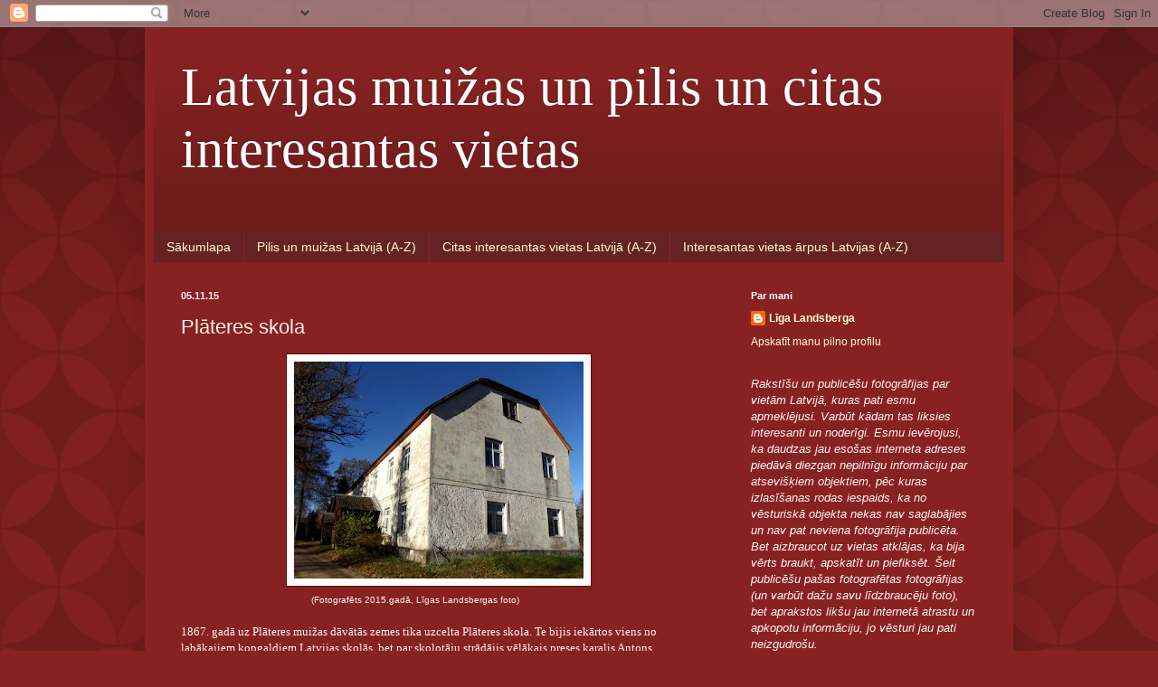

--- FILE ---
content_type: text/html; charset=UTF-8
request_url: https://manasvietas.blogspot.com/2015/11/plateres-skola.html
body_size: 10297
content:
<!DOCTYPE html>
<html class='v2' dir='ltr' lang='lv'>
<head>
<link href='https://www.blogger.com/static/v1/widgets/335934321-css_bundle_v2.css' rel='stylesheet' type='text/css'/>
<meta content='width=1100' name='viewport'/>
<meta content='text/html; charset=UTF-8' http-equiv='Content-Type'/>
<meta content='blogger' name='generator'/>
<link href='https://manasvietas.blogspot.com/favicon.ico' rel='icon' type='image/x-icon'/>
<link href='https://manasvietas.blogspot.com/2015/11/plateres-skola.html' rel='canonical'/>
<link rel="alternate" type="application/atom+xml" title="Latvijas muižas un pilis un citas interesantas vietas - Atom" href="https://manasvietas.blogspot.com/feeds/posts/default" />
<link rel="alternate" type="application/rss+xml" title="Latvijas muižas un pilis un citas interesantas vietas - RSS" href="https://manasvietas.blogspot.com/feeds/posts/default?alt=rss" />
<link rel="service.post" type="application/atom+xml" title="Latvijas muižas un pilis un citas interesantas vietas - Atom" href="https://www.blogger.com/feeds/8183026670712207456/posts/default" />

<link rel="alternate" type="application/atom+xml" title="Latvijas muižas un pilis un citas interesantas vietas - Atom" href="https://manasvietas.blogspot.com/feeds/5876992826519050828/comments/default" />
<!--Can't find substitution for tag [blog.ieCssRetrofitLinks]-->
<link href='https://blogger.googleusercontent.com/img/b/R29vZ2xl/AVvXsEjr31b1o-R6Miup3esMwMhwrctZ_QXLksTPKddfZaEp-Xo87ygM3Bs_4-NLuO4-NN2n36ERhrwkppA28q8CK1TwI2hpKR2NIxoXXpCeer_WZX_5EEgtYQB_A3W5S_nRvPvrWYSx9nHjexoe/s320/Plateres+skola+2015.JPG' rel='image_src'/>
<meta content='https://manasvietas.blogspot.com/2015/11/plateres-skola.html' property='og:url'/>
<meta content='Plāteres skola' property='og:title'/>
<meta content='Google , manasvietas.blogspot.com' property='og:description'/>
<meta content='https://blogger.googleusercontent.com/img/b/R29vZ2xl/AVvXsEjr31b1o-R6Miup3esMwMhwrctZ_QXLksTPKddfZaEp-Xo87ygM3Bs_4-NLuO4-NN2n36ERhrwkppA28q8CK1TwI2hpKR2NIxoXXpCeer_WZX_5EEgtYQB_A3W5S_nRvPvrWYSx9nHjexoe/w1200-h630-p-k-no-nu/Plateres+skola+2015.JPG' property='og:image'/>
<title>Latvijas muižas un pilis un citas interesantas vietas: Plāteres skola</title>
<style id='page-skin-1' type='text/css'><!--
/*
-----------------------------------------------
Blogger Template Style
Name:     Simple
Designer: Blogger
URL:      www.blogger.com
----------------------------------------------- */
/* Content
----------------------------------------------- */
body {
font: normal normal 12px Arial, Tahoma, Helvetica, FreeSans, sans-serif;
color: #fff5ee;
background: #882222 url(//themes.googleusercontent.com/image?id=0BwVBOzw_-hbMODkzNDVjYTEtYzNiYi00YjRkLThkZjAtOGM0MGI5NzRhZjM4) repeat scroll top left;
padding: 0 40px 40px 40px;
}
html body .region-inner {
min-width: 0;
max-width: 100%;
width: auto;
}
h2 {
font-size: 22px;
}
a:link {
text-decoration:none;
color: #ffffcc;
}
a:visited {
text-decoration:none;
color: #ddbb99;
}
a:hover {
text-decoration:underline;
color: #ffffff;
}
.body-fauxcolumn-outer .fauxcolumn-inner {
background: transparent none repeat scroll top left;
_background-image: none;
}
.body-fauxcolumn-outer .cap-top {
position: absolute;
z-index: 1;
height: 400px;
width: 100%;
}
.body-fauxcolumn-outer .cap-top .cap-left {
width: 100%;
background: transparent url(//www.blogblog.com/1kt/simple/gradients_deep.png) repeat-x scroll top left;
_background-image: none;
}
.content-outer {
-moz-box-shadow: 0 0 40px rgba(0, 0, 0, .15);
-webkit-box-shadow: 0 0 5px rgba(0, 0, 0, .15);
-goog-ms-box-shadow: 0 0 10px #333333;
box-shadow: 0 0 40px rgba(0, 0, 0, .15);
margin-bottom: 1px;
}
.content-inner {
padding: 10px 10px;
}
.content-inner {
background-color: #882222;
}
/* Header
----------------------------------------------- */
.header-outer {
background: transparent url(//www.blogblog.com/1kt/simple/gradients_deep.png) repeat-x scroll 0 -400px;
_background-image: none;
}
.Header h1 {
font: normal normal 60px Georgia, Utopia, 'Palatino Linotype', Palatino, serif;
color: #ffffff;
text-shadow: -1px -1px 1px rgba(0, 0, 0, .2);
}
.Header h1 a {
color: #ffffff;
}
.Header .description {
font-size: 140%;
color: #ffffff;
}
.header-inner .Header .titlewrapper {
padding: 22px 30px;
}
.header-inner .Header .descriptionwrapper {
padding: 0 30px;
}
/* Tabs
----------------------------------------------- */
.tabs-inner .section:first-child {
border-top: 0 solid #772222;
}
.tabs-inner .section:first-child ul {
margin-top: -0;
border-top: 0 solid #772222;
border-left: 0 solid #772222;
border-right: 0 solid #772222;
}
.tabs-inner .widget ul {
background: #662222 none repeat-x scroll 0 -800px;
_background-image: none;
border-bottom: 1px solid #772222;
margin-top: 1px;
margin-left: -30px;
margin-right: -30px;
}
.tabs-inner .widget li a {
display: inline-block;
padding: .6em 1em;
font: normal normal 14px Arial, Tahoma, Helvetica, FreeSans, sans-serif;
color: #ffffcc;
border-left: 1px solid #882222;
border-right: 0 solid #772222;
}
.tabs-inner .widget li:first-child a {
border-left: none;
}
.tabs-inner .widget li.selected a, .tabs-inner .widget li a:hover {
color: #ffffff;
background-color: #552222;
text-decoration: none;
}
/* Columns
----------------------------------------------- */
.main-outer {
border-top: 0 solid #772222;
}
.fauxcolumn-left-outer .fauxcolumn-inner {
border-right: 1px solid #772222;
}
.fauxcolumn-right-outer .fauxcolumn-inner {
border-left: 1px solid #772222;
}
/* Headings
----------------------------------------------- */
div.widget > h2,
div.widget h2.title {
margin: 0 0 1em 0;
font: normal bold 11px Arial, Tahoma, Helvetica, FreeSans, sans-serif;
color: #ffffff;
}
/* Widgets
----------------------------------------------- */
.widget .zippy {
color: #999999;
text-shadow: 2px 2px 1px rgba(0, 0, 0, .1);
}
.widget .popular-posts ul {
list-style: none;
}
/* Posts
----------------------------------------------- */
h2.date-header {
font: normal bold 11px Arial, Tahoma, Helvetica, FreeSans, sans-serif;
}
.date-header span {
background-color: transparent;
color: #fff5ee;
padding: inherit;
letter-spacing: inherit;
margin: inherit;
}
.main-inner {
padding-top: 30px;
padding-bottom: 30px;
}
.main-inner .column-center-inner {
padding: 0 15px;
}
.main-inner .column-center-inner .section {
margin: 0 15px;
}
.post {
margin: 0 0 25px 0;
}
h3.post-title, .comments h4 {
font: normal normal 22px Arial, Tahoma, Helvetica, FreeSans, sans-serif;
margin: .75em 0 0;
}
.post-body {
font-size: 110%;
line-height: 1.4;
position: relative;
}
.post-body img, .post-body .tr-caption-container, .Profile img, .Image img,
.BlogList .item-thumbnail img {
padding: 4px;
background: #ffffff;
border: 1px solid #660000;
-moz-box-shadow: 1px 1px 5px rgba(0, 0, 0, .1);
-webkit-box-shadow: 1px 1px 5px rgba(0, 0, 0, .1);
box-shadow: 1px 1px 5px rgba(0, 0, 0, .1);
}
.post-body img, .post-body .tr-caption-container {
padding: 8px;
}
.post-body .tr-caption-container {
color: #333333;
}
.post-body .tr-caption-container img {
padding: 0;
background: transparent;
border: none;
-moz-box-shadow: 0 0 0 rgba(0, 0, 0, .1);
-webkit-box-shadow: 0 0 0 rgba(0, 0, 0, .1);
box-shadow: 0 0 0 rgba(0, 0, 0, .1);
}
.post-header {
margin: 0 0 1.5em;
line-height: 1.6;
font-size: 90%;
}
.post-footer {
margin: 20px -2px 0;
padding: 5px 10px;
color: #eeddcc;
background-color: #772222;
border-bottom: 1px solid transparent;
line-height: 1.6;
font-size: 90%;
}
#comments .comment-author {
padding-top: 1.5em;
border-top: 1px solid #772222;
background-position: 0 1.5em;
}
#comments .comment-author:first-child {
padding-top: 0;
border-top: none;
}
.avatar-image-container {
margin: .2em 0 0;
}
#comments .avatar-image-container img {
border: 1px solid #660000;
}
/* Comments
----------------------------------------------- */
.comments .comments-content .icon.blog-author {
background-repeat: no-repeat;
background-image: url([data-uri]);
}
.comments .comments-content .loadmore a {
border-top: 1px solid #999999;
border-bottom: 1px solid #999999;
}
.comments .comment-thread.inline-thread {
background-color: #772222;
}
.comments .continue {
border-top: 2px solid #999999;
}
/* Accents
---------------------------------------------- */
.section-columns td.columns-cell {
border-left: 1px solid #772222;
}
.blog-pager {
background: transparent none no-repeat scroll top center;
}
.blog-pager-older-link, .home-link,
.blog-pager-newer-link {
background-color: #882222;
padding: 5px;
}
.footer-outer {
border-top: 0 dashed #bbbbbb;
}
/* Mobile
----------------------------------------------- */
body.mobile  {
background-size: auto;
}
.mobile .body-fauxcolumn-outer {
background: transparent none repeat scroll top left;
}
.mobile .body-fauxcolumn-outer .cap-top {
background-size: 100% auto;
}
.mobile .content-outer {
-webkit-box-shadow: 0 0 3px rgba(0, 0, 0, .15);
box-shadow: 0 0 3px rgba(0, 0, 0, .15);
}
.mobile .tabs-inner .widget ul {
margin-left: 0;
margin-right: 0;
}
.mobile .post {
margin: 0;
}
.mobile .main-inner .column-center-inner .section {
margin: 0;
}
.mobile .date-header span {
padding: 0.1em 10px;
margin: 0 -10px;
}
.mobile h3.post-title {
margin: 0;
}
.mobile .blog-pager {
background: transparent none no-repeat scroll top center;
}
.mobile .footer-outer {
border-top: none;
}
.mobile .main-inner, .mobile .footer-inner {
background-color: #882222;
}
.mobile-index-contents {
color: #fff5ee;
}
.mobile-link-button {
background-color: #ffffcc;
}
.mobile-link-button a:link, .mobile-link-button a:visited {
color: #882222;
}
.mobile .tabs-inner .section:first-child {
border-top: none;
}
.mobile .tabs-inner .PageList .widget-content {
background-color: #552222;
color: #ffffff;
border-top: 1px solid #772222;
border-bottom: 1px solid #772222;
}
.mobile .tabs-inner .PageList .widget-content .pagelist-arrow {
border-left: 1px solid #772222;
}

--></style>
<style id='template-skin-1' type='text/css'><!--
body {
min-width: 960px;
}
.content-outer, .content-fauxcolumn-outer, .region-inner {
min-width: 960px;
max-width: 960px;
_width: 960px;
}
.main-inner .columns {
padding-left: 0px;
padding-right: 310px;
}
.main-inner .fauxcolumn-center-outer {
left: 0px;
right: 310px;
/* IE6 does not respect left and right together */
_width: expression(this.parentNode.offsetWidth -
parseInt("0px") -
parseInt("310px") + 'px');
}
.main-inner .fauxcolumn-left-outer {
width: 0px;
}
.main-inner .fauxcolumn-right-outer {
width: 310px;
}
.main-inner .column-left-outer {
width: 0px;
right: 100%;
margin-left: -0px;
}
.main-inner .column-right-outer {
width: 310px;
margin-right: -310px;
}
#layout {
min-width: 0;
}
#layout .content-outer {
min-width: 0;
width: 800px;
}
#layout .region-inner {
min-width: 0;
width: auto;
}
body#layout div.add_widget {
padding: 8px;
}
body#layout div.add_widget a {
margin-left: 32px;
}
--></style>
<style>
    body {background-image:url(\/\/themes.googleusercontent.com\/image?id=0BwVBOzw_-hbMODkzNDVjYTEtYzNiYi00YjRkLThkZjAtOGM0MGI5NzRhZjM4);}
    
@media (max-width: 200px) { body {background-image:url(\/\/themes.googleusercontent.com\/image?id=0BwVBOzw_-hbMODkzNDVjYTEtYzNiYi00YjRkLThkZjAtOGM0MGI5NzRhZjM4&options=w200);}}
@media (max-width: 400px) and (min-width: 201px) { body {background-image:url(\/\/themes.googleusercontent.com\/image?id=0BwVBOzw_-hbMODkzNDVjYTEtYzNiYi00YjRkLThkZjAtOGM0MGI5NzRhZjM4&options=w400);}}
@media (max-width: 800px) and (min-width: 401px) { body {background-image:url(\/\/themes.googleusercontent.com\/image?id=0BwVBOzw_-hbMODkzNDVjYTEtYzNiYi00YjRkLThkZjAtOGM0MGI5NzRhZjM4&options=w800);}}
@media (max-width: 1200px) and (min-width: 801px) { body {background-image:url(\/\/themes.googleusercontent.com\/image?id=0BwVBOzw_-hbMODkzNDVjYTEtYzNiYi00YjRkLThkZjAtOGM0MGI5NzRhZjM4&options=w1200);}}
/* Last tag covers anything over one higher than the previous max-size cap. */
@media (min-width: 1201px) { body {background-image:url(\/\/themes.googleusercontent.com\/image?id=0BwVBOzw_-hbMODkzNDVjYTEtYzNiYi00YjRkLThkZjAtOGM0MGI5NzRhZjM4&options=w1600);}}
  </style>
<link href='https://www.blogger.com/dyn-css/authorization.css?targetBlogID=8183026670712207456&amp;zx=e029a2be-d8c1-4886-8fd7-f04b27110e82' media='none' onload='if(media!=&#39;all&#39;)media=&#39;all&#39;' rel='stylesheet'/><noscript><link href='https://www.blogger.com/dyn-css/authorization.css?targetBlogID=8183026670712207456&amp;zx=e029a2be-d8c1-4886-8fd7-f04b27110e82' rel='stylesheet'/></noscript>
<meta name='google-adsense-platform-account' content='ca-host-pub-1556223355139109'/>
<meta name='google-adsense-platform-domain' content='blogspot.com'/>

<!-- data-ad-client=ca-pub-9762852537841548 -->

</head>
<body class='loading variant-deep'>
<div class='navbar section' id='navbar' name='Navigācijas josla'><div class='widget Navbar' data-version='1' id='Navbar1'><script type="text/javascript">
    function setAttributeOnload(object, attribute, val) {
      if(window.addEventListener) {
        window.addEventListener('load',
          function(){ object[attribute] = val; }, false);
      } else {
        window.attachEvent('onload', function(){ object[attribute] = val; });
      }
    }
  </script>
<div id="navbar-iframe-container"></div>
<script type="text/javascript" src="https://apis.google.com/js/platform.js"></script>
<script type="text/javascript">
      gapi.load("gapi.iframes:gapi.iframes.style.bubble", function() {
        if (gapi.iframes && gapi.iframes.getContext) {
          gapi.iframes.getContext().openChild({
              url: 'https://www.blogger.com/navbar/8183026670712207456?po\x3d5876992826519050828\x26origin\x3dhttps://manasvietas.blogspot.com',
              where: document.getElementById("navbar-iframe-container"),
              id: "navbar-iframe"
          });
        }
      });
    </script><script type="text/javascript">
(function() {
var script = document.createElement('script');
script.type = 'text/javascript';
script.src = '//pagead2.googlesyndication.com/pagead/js/google_top_exp.js';
var head = document.getElementsByTagName('head')[0];
if (head) {
head.appendChild(script);
}})();
</script>
</div></div>
<div class='body-fauxcolumns'>
<div class='fauxcolumn-outer body-fauxcolumn-outer'>
<div class='cap-top'>
<div class='cap-left'></div>
<div class='cap-right'></div>
</div>
<div class='fauxborder-left'>
<div class='fauxborder-right'></div>
<div class='fauxcolumn-inner'>
</div>
</div>
<div class='cap-bottom'>
<div class='cap-left'></div>
<div class='cap-right'></div>
</div>
</div>
</div>
<div class='content'>
<div class='content-fauxcolumns'>
<div class='fauxcolumn-outer content-fauxcolumn-outer'>
<div class='cap-top'>
<div class='cap-left'></div>
<div class='cap-right'></div>
</div>
<div class='fauxborder-left'>
<div class='fauxborder-right'></div>
<div class='fauxcolumn-inner'>
</div>
</div>
<div class='cap-bottom'>
<div class='cap-left'></div>
<div class='cap-right'></div>
</div>
</div>
</div>
<div class='content-outer'>
<div class='content-cap-top cap-top'>
<div class='cap-left'></div>
<div class='cap-right'></div>
</div>
<div class='fauxborder-left content-fauxborder-left'>
<div class='fauxborder-right content-fauxborder-right'></div>
<div class='content-inner'>
<header>
<div class='header-outer'>
<div class='header-cap-top cap-top'>
<div class='cap-left'></div>
<div class='cap-right'></div>
</div>
<div class='fauxborder-left header-fauxborder-left'>
<div class='fauxborder-right header-fauxborder-right'></div>
<div class='region-inner header-inner'>
<div class='header section' id='header' name='Galvene'><div class='widget Header' data-version='1' id='Header1'>
<div id='header-inner'>
<div class='titlewrapper'>
<h1 class='title'>
<a href='https://manasvietas.blogspot.com/'>
Latvijas muižas un pilis un citas interesantas vietas
</a>
</h1>
</div>
<div class='descriptionwrapper'>
<p class='description'><span>
</span></p>
</div>
</div>
</div></div>
</div>
</div>
<div class='header-cap-bottom cap-bottom'>
<div class='cap-left'></div>
<div class='cap-right'></div>
</div>
</div>
</header>
<div class='tabs-outer'>
<div class='tabs-cap-top cap-top'>
<div class='cap-left'></div>
<div class='cap-right'></div>
</div>
<div class='fauxborder-left tabs-fauxborder-left'>
<div class='fauxborder-right tabs-fauxborder-right'></div>
<div class='region-inner tabs-inner'>
<div class='tabs section' id='crosscol' name='Krustojošā kolonna'><div class='widget PageList' data-version='1' id='PageList1'>
<h2>Lapas</h2>
<div class='widget-content'>
<ul>
<li>
<a href='https://manasvietas.blogspot.com/'>Sākumlapa</a>
</li>
<li>
<a href='https://manasvietas.blogspot.com/p/pilis-un-mui.html'>Pilis un muižas Latvijā (A-Z)</a>
</li>
<li>
<a href='https://manasvietas.blogspot.com/p/blog-page_28.html'>Citas interesantas vietas Latvijā (A-Z)</a>
</li>
<li>
<a href='https://manasvietas.blogspot.com/p/citas-interesanta-vietas-arpus-latvijas.html'>Interesantas vietas ārpus Latvijas (A-Z)</a>
</li>
</ul>
<div class='clear'></div>
</div>
</div></div>
<div class='tabs no-items section' id='crosscol-overflow' name='Cross-Column 2'></div>
</div>
</div>
<div class='tabs-cap-bottom cap-bottom'>
<div class='cap-left'></div>
<div class='cap-right'></div>
</div>
</div>
<div class='main-outer'>
<div class='main-cap-top cap-top'>
<div class='cap-left'></div>
<div class='cap-right'></div>
</div>
<div class='fauxborder-left main-fauxborder-left'>
<div class='fauxborder-right main-fauxborder-right'></div>
<div class='region-inner main-inner'>
<div class='columns fauxcolumns'>
<div class='fauxcolumn-outer fauxcolumn-center-outer'>
<div class='cap-top'>
<div class='cap-left'></div>
<div class='cap-right'></div>
</div>
<div class='fauxborder-left'>
<div class='fauxborder-right'></div>
<div class='fauxcolumn-inner'>
</div>
</div>
<div class='cap-bottom'>
<div class='cap-left'></div>
<div class='cap-right'></div>
</div>
</div>
<div class='fauxcolumn-outer fauxcolumn-left-outer'>
<div class='cap-top'>
<div class='cap-left'></div>
<div class='cap-right'></div>
</div>
<div class='fauxborder-left'>
<div class='fauxborder-right'></div>
<div class='fauxcolumn-inner'>
</div>
</div>
<div class='cap-bottom'>
<div class='cap-left'></div>
<div class='cap-right'></div>
</div>
</div>
<div class='fauxcolumn-outer fauxcolumn-right-outer'>
<div class='cap-top'>
<div class='cap-left'></div>
<div class='cap-right'></div>
</div>
<div class='fauxborder-left'>
<div class='fauxborder-right'></div>
<div class='fauxcolumn-inner'>
</div>
</div>
<div class='cap-bottom'>
<div class='cap-left'></div>
<div class='cap-right'></div>
</div>
</div>
<!-- corrects IE6 width calculation -->
<div class='columns-inner'>
<div class='column-center-outer'>
<div class='column-center-inner'>
<div class='main section' id='main' name='Galvenais'><div class='widget Blog' data-version='1' id='Blog1'>
<div class='blog-posts hfeed'>

          <div class="date-outer">
        
<h2 class='date-header'><span>05.11.15</span></h2>

          <div class="date-posts">
        
<div class='post-outer'>
<div class='post hentry uncustomized-post-template' itemprop='blogPost' itemscope='itemscope' itemtype='http://schema.org/BlogPosting'>
<meta content='https://blogger.googleusercontent.com/img/b/R29vZ2xl/AVvXsEjr31b1o-R6Miup3esMwMhwrctZ_QXLksTPKddfZaEp-Xo87ygM3Bs_4-NLuO4-NN2n36ERhrwkppA28q8CK1TwI2hpKR2NIxoXXpCeer_WZX_5EEgtYQB_A3W5S_nRvPvrWYSx9nHjexoe/s320/Plateres+skola+2015.JPG' itemprop='image_url'/>
<meta content='8183026670712207456' itemprop='blogId'/>
<meta content='5876992826519050828' itemprop='postId'/>
<a name='5876992826519050828'></a>
<h3 class='post-title entry-title' itemprop='name'>
Plāteres skola
</h3>
<div class='post-header'>
<div class='post-header-line-1'></div>
</div>
<div class='post-body entry-content' id='post-body-5876992826519050828' itemprop='description articleBody'>
<div class="separator" style="clear: both; text-align: center;">
<a href="https://blogger.googleusercontent.com/img/b/R29vZ2xl/AVvXsEjr31b1o-R6Miup3esMwMhwrctZ_QXLksTPKddfZaEp-Xo87ygM3Bs_4-NLuO4-NN2n36ERhrwkppA28q8CK1TwI2hpKR2NIxoXXpCeer_WZX_5EEgtYQB_A3W5S_nRvPvrWYSx9nHjexoe/s1600/Plateres+skola+2015.JPG" imageanchor="1" style="margin-left: 1em; margin-right: 1em;"><img border="0" height="240" src="https://blogger.googleusercontent.com/img/b/R29vZ2xl/AVvXsEjr31b1o-R6Miup3esMwMhwrctZ_QXLksTPKddfZaEp-Xo87ygM3Bs_4-NLuO4-NN2n36ERhrwkppA28q8CK1TwI2hpKR2NIxoXXpCeer_WZX_5EEgtYQB_A3W5S_nRvPvrWYSx9nHjexoe/s320/Plateres+skola+2015.JPG" width="320" /></a></div>
<span style="font-size: x-small;">&nbsp;&nbsp;&nbsp;&nbsp;&nbsp;&nbsp;&nbsp;&nbsp;&nbsp;&nbsp;&nbsp;&nbsp;&nbsp;&nbsp;&nbsp;&nbsp;&nbsp;&nbsp;&nbsp;&nbsp;&nbsp;&nbsp;&nbsp;&nbsp;&nbsp;&nbsp;&nbsp;&nbsp;&nbsp;&nbsp;&nbsp;&nbsp;&nbsp;&nbsp;&nbsp;&nbsp;&nbsp;&nbsp;&nbsp;&nbsp;&nbsp;&nbsp;&nbsp;&nbsp;&nbsp;&nbsp;&nbsp; (Fotografēts 2015.gadā, Līgas Landsbergas foto)</span><br />
<br />
<span style="font-size: x-small;"><span style="font-size: small;"><span style="font-family: &quot;georgia&quot; , &quot;times new roman&quot; , serif;"><span lang="EN-US">1867. gadā uz Plāteres muižas dāvātās zemes tika uzcelta Plāteres skola. Te
bijis iekārtos viens no labākajiem kopgaldiem Latvijas skolās, bet par
skolotāju strādājis vēlākais preses karalis Antons Benjamiņš un kordiriģents un
komponists Kārlis Kažociņš.</span></span></span></span><br />
<span style="font-size: x-small;"><span style="font-size: small;">

</span></span><br />
<div class="MsoNormal" style="line-height: normal;">
<span style="font-size: x-small;"><span style="font-family: &quot;georgia&quot; , &quot;times new roman&quot; , serif;"><span style="font-size: small;"><span lang="EN-US">Tagad vecajā skolas ēkā ierīkots muzejs, kuram laikam nekāds darba laiks
nepastāv un ierašanos varbūt jāsaskaņo iepriekš. </span>Līdz muzeja durvīm ved liepu
alejas abās ceļa pusēs. Te aug 42 liepas, vienā pusē 23, bet otrā -19. Šī aleja
stādīta ap 1937. gadu par godu jaunā pagasta nama (tagad mājas
"Liepas") atklāšanai. Stādīšanu organizēja 3. zviedru ordeņa
kavalieris, ilggadējais Plāteres skolas direktors Gothards Sirmais (miris
Aizkrauklē 102 gadu vecumā).&nbsp;</span></span></span></div>
<span style="font-size: x-small;">
<div class="MsoNormal" style="line-height: normal;">
<br /></div>
<div class="MsoNormal" style="line-height: normal;">
<span style="font-size: small;"><span style="font-family: &quot;georgia&quot; , &quot;times new roman&quot; , serif;">Adrese: Ogres novads, Madlienas pagasts, vecā Plāteres skola</span></span></div>
</span>
<div style='clear: both;'></div>
</div>
<div class='post-footer'>
<div class='post-footer-line post-footer-line-1'>
<span class='post-author vcard'>
Autors:
<span class='fn' itemprop='author' itemscope='itemscope' itemtype='http://schema.org/Person'>
<meta content='https://www.blogger.com/profile/08834981080685452092' itemprop='url'/>
<a class='g-profile' href='https://www.blogger.com/profile/08834981080685452092' rel='author' title='author profile'>
<span itemprop='name'>Līga Landsberga</span>
</a>
</span>
</span>
<span class='post-timestamp'>
plkst.
<meta content='https://manasvietas.blogspot.com/2015/11/plateres-skola.html' itemprop='url'/>
<a class='timestamp-link' href='https://manasvietas.blogspot.com/2015/11/plateres-skola.html' rel='bookmark' title='permanent link'><abbr class='published' itemprop='datePublished' title='2015-11-05T09:35:00+02:00'>09:35</abbr></a>
</span>
<span class='post-comment-link'>
</span>
<span class='post-icons'>
<span class='item-control blog-admin pid-719016791'>
<a href='https://www.blogger.com/post-edit.g?blogID=8183026670712207456&postID=5876992826519050828&from=pencil' title='Rediģēt ziņu'>
<img alt='' class='icon-action' height='18' src='https://resources.blogblog.com/img/icon18_edit_allbkg.gif' width='18'/>
</a>
</span>
</span>
<div class='post-share-buttons goog-inline-block'>
<a class='goog-inline-block share-button sb-email' href='https://www.blogger.com/share-post.g?blogID=8183026670712207456&postID=5876992826519050828&target=email' target='_blank' title='Sūtīt pa e-pastu'><span class='share-button-link-text'>Sūtīt pa e-pastu</span></a><a class='goog-inline-block share-button sb-blog' href='https://www.blogger.com/share-post.g?blogID=8183026670712207456&postID=5876992826519050828&target=blog' onclick='window.open(this.href, "_blank", "height=270,width=475"); return false;' target='_blank' title='Rakstīt emuāru'><span class='share-button-link-text'>Rakstīt emuāru</span></a><a class='goog-inline-block share-button sb-twitter' href='https://www.blogger.com/share-post.g?blogID=8183026670712207456&postID=5876992826519050828&target=twitter' target='_blank' title='Kopīgot pakalpojumā X'><span class='share-button-link-text'>Kopīgot pakalpojumā&#160;X</span></a><a class='goog-inline-block share-button sb-facebook' href='https://www.blogger.com/share-post.g?blogID=8183026670712207456&postID=5876992826519050828&target=facebook' onclick='window.open(this.href, "_blank", "height=430,width=640"); return false;' target='_blank' title='Kopīgot sociālajā tīklā Facebook'><span class='share-button-link-text'>Kopīgot sociālajā tīklā Facebook</span></a><a class='goog-inline-block share-button sb-pinterest' href='https://www.blogger.com/share-post.g?blogID=8183026670712207456&postID=5876992826519050828&target=pinterest' target='_blank' title='Kopīgot vietnē Pinterest'><span class='share-button-link-text'>Kopīgot vietnē Pinterest</span></a>
</div>
</div>
<div class='post-footer-line post-footer-line-2'>
<span class='post-labels'>
Etiķetes:
<a href='https://manasvietas.blogspot.com/search/label/Pl%C4%81teres%20skola' rel='tag'>Plāteres skola</a>
</span>
</div>
<div class='post-footer-line post-footer-line-3'>
<span class='post-location'>
Atrašanās vieta:
<a href='https://maps.google.com/maps?q=Madlienas+pagasts,+Latvija@56.854029027580246,25.257503986358643&z=10' target='_blank'>Madlienas pagasts, Latvija</a>
</span>
</div>
</div>
</div>
<div class='comments' id='comments'>
<a name='comments'></a>
</div>
</div>

        </div></div>
      
</div>
<div class='blog-pager' id='blog-pager'>
<span id='blog-pager-newer-link'>
<a class='blog-pager-newer-link' href='https://manasvietas.blogspot.com/2015/11/pieminas-zime-cela-raditajs-latviesu.html' id='Blog1_blog-pager-newer-link' title='Jaunāka ziņa'>Jaunāka ziņa</a>
</span>
<span id='blog-pager-older-link'>
<a class='blog-pager-older-link' href='https://manasvietas.blogspot.com/2015/11/verenes-ugunsnoverosanas-tornis.html' id='Blog1_blog-pager-older-link' title='Vecāka ziņa'>Vecāka ziņa</a>
</span>
<a class='home-link' href='https://manasvietas.blogspot.com/'>Sākumlapa</a>
</div>
<div class='clear'></div>
<div class='post-feeds'>
</div>
</div></div>
</div>
</div>
<div class='column-left-outer'>
<div class='column-left-inner'>
<aside>
</aside>
</div>
</div>
<div class='column-right-outer'>
<div class='column-right-inner'>
<aside>
<div class='sidebar section' id='sidebar-right-1'><div class='widget Profile' data-version='1' id='Profile1'>
<h2>Par mani</h2>
<div class='widget-content'>
<dl class='profile-datablock'>
<dt class='profile-data'>
<a class='profile-name-link g-profile' href='https://www.blogger.com/profile/08834981080685452092' rel='author' style='background-image: url(//www.blogger.com/img/logo-16.png);'>
Līga Landsberga
</a>
</dt>
</dl>
<a class='profile-link' href='https://www.blogger.com/profile/08834981080685452092' rel='author'>Apskatīt manu pilno profilu</a>
<div class='clear'></div>
</div>
</div><div class='widget Text' data-version='1' id='Text1'>
<div class='widget-content'>
<i><span =""  style="font-size:small;">Rakstīšu un publicēšu fotogrāfijas par  vietām Latvijā, kuras pati esmu apmeklējusi. Varbūt kādam tas liksies  interesanti un noderīgi. Esmu ievērojusi, ka daudzas jau esošas  interneta adreses piedāvā diezgan nepilnīgu informāciju par atsevišķiem  objektiem, pēc kuras izlasīšanas rodas iespaids, ka no vēsturiskā  objekta nekas nav saglabājies un nav pat neviena fotogrāfija publicēta.  Bet aizbraucot uz vietas atklājas, ka bija vērts braukt, apskatīt un  piefiksēt. Šeit publicēšu pašas fotografētas fotogrāfijas (un varbūt dažu savu līdzbraucēju foto), bet aprakstos  likšu jau internetā atrastu un apkopotu informāciju, jo vēsturi jau  pati neizgudrošu.</span><br /> <span =""  style="font-size:small;">Daudzi droši vien domā, ka Latvijā ir  tikai tās oficiāli dažādās mājas lapās reklamētās pilis un muižas. Bet  man ir izdevies atrast vairāk kā 1000 tādas vietas un tās jau nebūt nav  visas. Pati visas vēl neesmu apmeklējusi, bet pamazām cenšos to izdarīt,  pa ceļam apskatot arī citas interesantas vietas - dzirnavas, karavīru  piemiņas vietas, ūdenskritumus, alas utt.<br />Lai sagatavotu aprakstus, pārsvarā izmantoju sekojošas vietas: pilis.lv ; ambermarks.lv ; citariga.lv ; zudusilatvija.lv ; atsevišķu pilsētu mājas lapas ; bibliotēkās pieejamās grāmatas par Lavijas muižām un pilīm, kā arī periodika.lv<br />Ja vēlaties sazināties ar mani - liguce@gmail.com<br /><br />LABPRĀT ATĻAUJU IZMANTOT SAVAS FOTOGRĀFIJAS, JA KĀDAM TĀS NEPIECIEŠAMAS, BET ES GRIBĒTU, LAI MAN PAR TO TIEK PAZIŅOTS. TOMĒR TIK DAUDZ LAIKA, LĪDZEKĻU UN PACIETĪBAS IR TĒRĒTS, LAI VISAS ŠĪS VIETAS SAMEKLĒTU, APBRAUKĀTU UN NOFOTOGRAFĒTU!!!<br /></span></i>
</div>
<div class='clear'></div>
</div></div>
</aside>
</div>
</div>
</div>
<div style='clear: both'></div>
<!-- columns -->
</div>
<!-- main -->
</div>
</div>
<div class='main-cap-bottom cap-bottom'>
<div class='cap-left'></div>
<div class='cap-right'></div>
</div>
</div>
<footer>
<div class='footer-outer'>
<div class='footer-cap-top cap-top'>
<div class='cap-left'></div>
<div class='cap-right'></div>
</div>
<div class='fauxborder-left footer-fauxborder-left'>
<div class='fauxborder-right footer-fauxborder-right'></div>
<div class='region-inner footer-inner'>
<div class='foot no-items section' id='footer-1'></div>
<table border='0' cellpadding='0' cellspacing='0' class='section-columns columns-2'>
<tbody>
<tr>
<td class='first columns-cell'>
<div class='foot no-items section' id='footer-2-1'></div>
</td>
<td class='columns-cell'>
<div class='foot no-items section' id='footer-2-2'></div>
</td>
</tr>
</tbody>
</table>
<!-- outside of the include in order to lock Attribution widget -->
<div class='foot section' id='footer-3' name='Kājene'><div class='widget Attribution' data-version='1' id='Attribution1'>
<div class='widget-content' style='text-align: center;'>
Līga Landsberga. Veidnes &#8220;Vienkāršs&#8221; motīvs. Nodrošina <a href='https://www.blogger.com' target='_blank'>Blogger</a>.
</div>
<div class='clear'></div>
</div></div>
</div>
</div>
<div class='footer-cap-bottom cap-bottom'>
<div class='cap-left'></div>
<div class='cap-right'></div>
</div>
</div>
</footer>
<!-- content -->
</div>
</div>
<div class='content-cap-bottom cap-bottom'>
<div class='cap-left'></div>
<div class='cap-right'></div>
</div>
</div>
</div>
<script type='text/javascript'>
    window.setTimeout(function() {
        document.body.className = document.body.className.replace('loading', '');
      }, 10);
  </script>

<script type="text/javascript" src="https://www.blogger.com/static/v1/widgets/2028843038-widgets.js"></script>
<script type='text/javascript'>
window['__wavt'] = 'AOuZoY7R--O18tyQbmtVje8G2cULIRsvgg:1768920135306';_WidgetManager._Init('//www.blogger.com/rearrange?blogID\x3d8183026670712207456','//manasvietas.blogspot.com/2015/11/plateres-skola.html','8183026670712207456');
_WidgetManager._SetDataContext([{'name': 'blog', 'data': {'blogId': '8183026670712207456', 'title': 'Latvijas mui\u017eas un pilis un citas interesantas vietas', 'url': 'https://manasvietas.blogspot.com/2015/11/plateres-skola.html', 'canonicalUrl': 'https://manasvietas.blogspot.com/2015/11/plateres-skola.html', 'homepageUrl': 'https://manasvietas.blogspot.com/', 'searchUrl': 'https://manasvietas.blogspot.com/search', 'canonicalHomepageUrl': 'https://manasvietas.blogspot.com/', 'blogspotFaviconUrl': 'https://manasvietas.blogspot.com/favicon.ico', 'bloggerUrl': 'https://www.blogger.com', 'hasCustomDomain': false, 'httpsEnabled': true, 'enabledCommentProfileImages': true, 'gPlusViewType': 'FILTERED_POSTMOD', 'adultContent': false, 'analyticsAccountNumber': '', 'encoding': 'UTF-8', 'locale': 'lv', 'localeUnderscoreDelimited': 'lv', 'languageDirection': 'ltr', 'isPrivate': false, 'isMobile': false, 'isMobileRequest': false, 'mobileClass': '', 'isPrivateBlog': false, 'isDynamicViewsAvailable': true, 'feedLinks': '\x3clink rel\x3d\x22alternate\x22 type\x3d\x22application/atom+xml\x22 title\x3d\x22Latvijas mui\u017eas un pilis un citas interesantas vietas - Atom\x22 href\x3d\x22https://manasvietas.blogspot.com/feeds/posts/default\x22 /\x3e\n\x3clink rel\x3d\x22alternate\x22 type\x3d\x22application/rss+xml\x22 title\x3d\x22Latvijas mui\u017eas un pilis un citas interesantas vietas - RSS\x22 href\x3d\x22https://manasvietas.blogspot.com/feeds/posts/default?alt\x3drss\x22 /\x3e\n\x3clink rel\x3d\x22service.post\x22 type\x3d\x22application/atom+xml\x22 title\x3d\x22Latvijas mui\u017eas un pilis un citas interesantas vietas - Atom\x22 href\x3d\x22https://www.blogger.com/feeds/8183026670712207456/posts/default\x22 /\x3e\n\n\x3clink rel\x3d\x22alternate\x22 type\x3d\x22application/atom+xml\x22 title\x3d\x22Latvijas mui\u017eas un pilis un citas interesantas vietas - Atom\x22 href\x3d\x22https://manasvietas.blogspot.com/feeds/5876992826519050828/comments/default\x22 /\x3e\n', 'meTag': '', 'adsenseClientId': 'ca-pub-9762852537841548', 'adsenseHostId': 'ca-host-pub-1556223355139109', 'adsenseHasAds': false, 'adsenseAutoAds': false, 'boqCommentIframeForm': true, 'loginRedirectParam': '', 'view': '', 'dynamicViewsCommentsSrc': '//www.blogblog.com/dynamicviews/4224c15c4e7c9321/js/comments.js', 'dynamicViewsScriptSrc': '//www.blogblog.com/dynamicviews/6e0d22adcfa5abea', 'plusOneApiSrc': 'https://apis.google.com/js/platform.js', 'disableGComments': true, 'interstitialAccepted': false, 'sharing': {'platforms': [{'name': 'Ieg\u016bt saiti', 'key': 'link', 'shareMessage': 'Ieg\u016bt saiti', 'target': ''}, {'name': 'Facebook', 'key': 'facebook', 'shareMessage': 'Kop\u012bgot pakalpojum\u0101 Facebook', 'target': 'facebook'}, {'name': 'Rakst\u012bt emu\u0101ru', 'key': 'blogThis', 'shareMessage': 'Rakst\u012bt emu\u0101ru', 'target': 'blog'}, {'name': 'X', 'key': 'twitter', 'shareMessage': 'Kop\u012bgot pakalpojum\u0101 X', 'target': 'twitter'}, {'name': 'Pinterest', 'key': 'pinterest', 'shareMessage': 'Kop\u012bgot pakalpojum\u0101 Pinterest', 'target': 'pinterest'}, {'name': 'E-pasts', 'key': 'email', 'shareMessage': 'E-pasts', 'target': 'email'}], 'disableGooglePlus': true, 'googlePlusShareButtonWidth': 0, 'googlePlusBootstrap': '\x3cscript type\x3d\x22text/javascript\x22\x3ewindow.___gcfg \x3d {\x27lang\x27: \x27lv\x27};\x3c/script\x3e'}, 'hasCustomJumpLinkMessage': false, 'jumpLinkMessage': 'Las\u012bt vair\u0101k', 'pageType': 'item', 'postId': '5876992826519050828', 'postImageThumbnailUrl': 'https://blogger.googleusercontent.com/img/b/R29vZ2xl/AVvXsEjr31b1o-R6Miup3esMwMhwrctZ_QXLksTPKddfZaEp-Xo87ygM3Bs_4-NLuO4-NN2n36ERhrwkppA28q8CK1TwI2hpKR2NIxoXXpCeer_WZX_5EEgtYQB_A3W5S_nRvPvrWYSx9nHjexoe/s72-c/Plateres+skola+2015.JPG', 'postImageUrl': 'https://blogger.googleusercontent.com/img/b/R29vZ2xl/AVvXsEjr31b1o-R6Miup3esMwMhwrctZ_QXLksTPKddfZaEp-Xo87ygM3Bs_4-NLuO4-NN2n36ERhrwkppA28q8CK1TwI2hpKR2NIxoXXpCeer_WZX_5EEgtYQB_A3W5S_nRvPvrWYSx9nHjexoe/s320/Plateres+skola+2015.JPG', 'pageName': 'Pl\u0101teres skola', 'pageTitle': 'Latvijas mui\u017eas un pilis un citas interesantas vietas: Pl\u0101teres skola', 'metaDescription': ''}}, {'name': 'features', 'data': {}}, {'name': 'messages', 'data': {'edit': 'Labot', 'linkCopiedToClipboard': 'Saite ir kop\u0113ta starpliktuv\u0113.', 'ok': 'Labi', 'postLink': 'Public\u0113t saiti'}}, {'name': 'template', 'data': {'name': 'Simple', 'localizedName': 'Vienk\u0101r\u0161s', 'isResponsive': false, 'isAlternateRendering': false, 'isCustom': false, 'variant': 'deep', 'variantId': 'deep'}}, {'name': 'view', 'data': {'classic': {'name': 'classic', 'url': '?view\x3dclassic'}, 'flipcard': {'name': 'flipcard', 'url': '?view\x3dflipcard'}, 'magazine': {'name': 'magazine', 'url': '?view\x3dmagazine'}, 'mosaic': {'name': 'mosaic', 'url': '?view\x3dmosaic'}, 'sidebar': {'name': 'sidebar', 'url': '?view\x3dsidebar'}, 'snapshot': {'name': 'snapshot', 'url': '?view\x3dsnapshot'}, 'timeslide': {'name': 'timeslide', 'url': '?view\x3dtimeslide'}, 'isMobile': false, 'title': 'Pl\u0101teres skola', 'description': 'Google , manasvietas.blogspot.com', 'featuredImage': 'https://blogger.googleusercontent.com/img/b/R29vZ2xl/AVvXsEjr31b1o-R6Miup3esMwMhwrctZ_QXLksTPKddfZaEp-Xo87ygM3Bs_4-NLuO4-NN2n36ERhrwkppA28q8CK1TwI2hpKR2NIxoXXpCeer_WZX_5EEgtYQB_A3W5S_nRvPvrWYSx9nHjexoe/s320/Plateres+skola+2015.JPG', 'url': 'https://manasvietas.blogspot.com/2015/11/plateres-skola.html', 'type': 'item', 'isSingleItem': true, 'isMultipleItems': false, 'isError': false, 'isPage': false, 'isPost': true, 'isHomepage': false, 'isArchive': false, 'isLabelSearch': false, 'postId': 5876992826519050828}}]);
_WidgetManager._RegisterWidget('_NavbarView', new _WidgetInfo('Navbar1', 'navbar', document.getElementById('Navbar1'), {}, 'displayModeFull'));
_WidgetManager._RegisterWidget('_HeaderView', new _WidgetInfo('Header1', 'header', document.getElementById('Header1'), {}, 'displayModeFull'));
_WidgetManager._RegisterWidget('_PageListView', new _WidgetInfo('PageList1', 'crosscol', document.getElementById('PageList1'), {'title': 'Lapas', 'links': [{'isCurrentPage': false, 'href': 'https://manasvietas.blogspot.com/', 'title': 'S\u0101kumlapa'}, {'isCurrentPage': false, 'href': 'https://manasvietas.blogspot.com/p/pilis-un-mui.html', 'id': '4056067822000359683', 'title': 'Pilis un mui\u017eas Latvij\u0101 (A-Z)'}, {'isCurrentPage': false, 'href': 'https://manasvietas.blogspot.com/p/blog-page_28.html', 'id': '3406527595071178342', 'title': 'Citas interesantas vietas Latvij\u0101 (A-Z)'}, {'isCurrentPage': false, 'href': 'https://manasvietas.blogspot.com/p/citas-interesanta-vietas-arpus-latvijas.html', 'id': '6746113223370820581', 'title': 'Interesantas vietas \u0101rpus Latvijas (A-Z)'}], 'mobile': false, 'showPlaceholder': true, 'hasCurrentPage': false}, 'displayModeFull'));
_WidgetManager._RegisterWidget('_BlogView', new _WidgetInfo('Blog1', 'main', document.getElementById('Blog1'), {'cmtInteractionsEnabled': false, 'lightboxEnabled': true, 'lightboxModuleUrl': 'https://www.blogger.com/static/v1/jsbin/4019058297-lbx__lv.js', 'lightboxCssUrl': 'https://www.blogger.com/static/v1/v-css/828616780-lightbox_bundle.css'}, 'displayModeFull'));
_WidgetManager._RegisterWidget('_ProfileView', new _WidgetInfo('Profile1', 'sidebar-right-1', document.getElementById('Profile1'), {}, 'displayModeFull'));
_WidgetManager._RegisterWidget('_TextView', new _WidgetInfo('Text1', 'sidebar-right-1', document.getElementById('Text1'), {}, 'displayModeFull'));
_WidgetManager._RegisterWidget('_AttributionView', new _WidgetInfo('Attribution1', 'footer-3', document.getElementById('Attribution1'), {}, 'displayModeFull'));
</script>
</body>
</html>